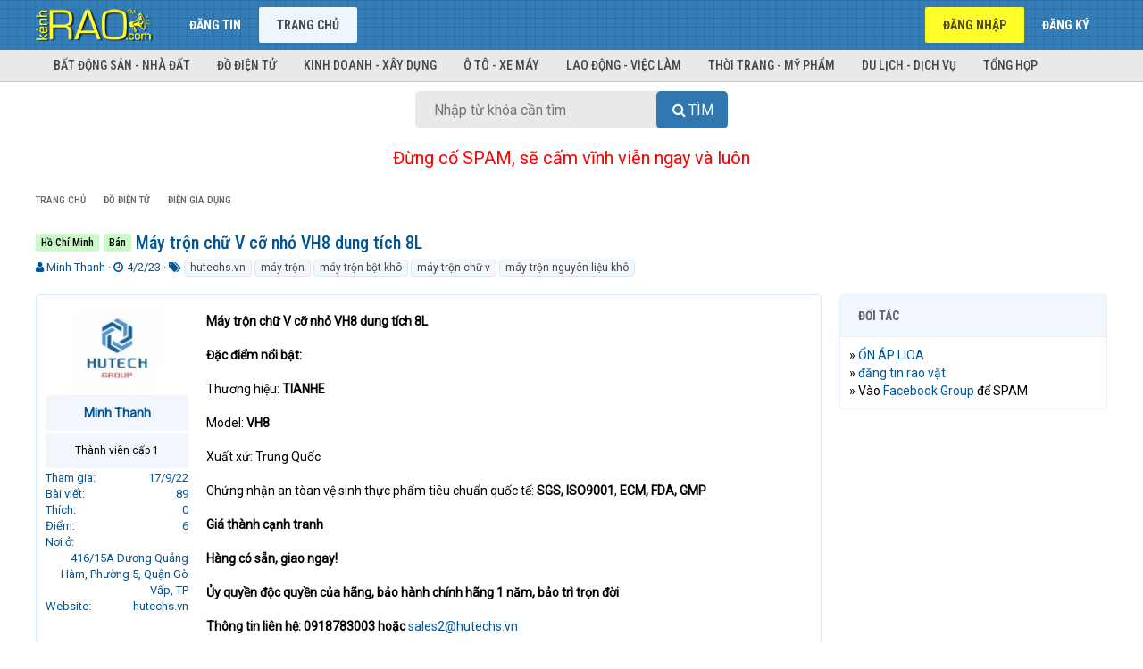

--- FILE ---
content_type: text/html; charset=utf-8
request_url: https://kenhrao.com/tin-dang/may-tron-chu-v-co-nho-vh8-dung-tich-8l.354070/
body_size: 13530
content:
<!DOCTYPE html>
<html id="XF" lang="vi-VN" dir="LTR"
	data-app="public"
	data-template="thread_view"
	data-container-key="node-15"
	data-content-key="thread-354070"
	data-logged-in="false"
	data-cookie-prefix="xf_"
	class="has-no-js template-thread_view"
	>
<head>
	<meta charset="utf-8" />
	<meta http-equiv="X-UA-Compatible" content="IE=Edge" />
	<meta name="viewport" content="width=device-width, initial-scale=1">
	<meta name="yandex-verification" content="b2b9f46933674cac" />
	

	
	
	

	<title>Hồ Chí Minh - Bán Máy trộn chữ V cỡ nhỏ VH8 dung tích 8L | Rao vặt miễn phí trực tuyến nhanh nhất toàn quốc</title>

	
		
		<meta name="description" content="Máy trộn chữ V cỡ nhỏ VH8 dung tích 8L

Đặc điểm nổi bật:

Thương hiệu: TIANHE

Model: VH8

Xuất xứ: Trung Quốc

Chứng nhận an tòan vệ sinh thực phẩm tiêu..." />
		<meta property="og:description" content="Máy trộn chữ V cỡ nhỏ VH8 dung tích 8L

Đặc điểm nổi bật:

Thương hiệu: TIANHE

Model: VH8

Xuất xứ: Trung Quốc

Chứng nhận an tòan vệ sinh thực phẩm tiêu chuẩn quốc tế: SGS, ISO9001, ECM, FDA, GMP

Giá thành cạnh tranh

Hàng có sẵn, giao ngay!

Ủy quyền độc quyền của hãng, bảo hành chính hãng 1..." />
		<meta property="twitter:description" content="Máy trộn chữ V cỡ nhỏ VH8 dung tích 8L

Đặc điểm nổi bật:

Thương hiệu: TIANHE

Model: VH8

Xuất xứ: Trung Quốc

Chứng nhận an tòan vệ sinh thực phẩm tiêu chuẩn quốc tế: SGS, ISO9001, ECM, FDA..." />
	
	
		<meta property="og:url" content="https://kenhrao.com/tin-dang/may-tron-chu-v-co-nho-vh8-dung-tich-8l.354070/" />
	
		<link rel="canonical" href="https://kenhrao.com/tin-dang/may-tron-chu-v-co-nho-vh8-dung-tich-8l.354070/" />
	

	
		
	
	
	<meta property="og:site_name" content="Rao vặt miễn phí trực tuyến nhanh nhất toàn quốc" />


	
	
		
	
	
	<meta property="og:type" content="website" />


	
	
		
	
	
	
		<meta property="og:title" content="Hồ Chí Minh - Bán Máy trộn chữ V cỡ nhỏ VH8 dung tích 8L" />
		<meta property="twitter:title" content="Hồ Chí Minh - Bán Máy trộn chữ V cỡ nhỏ VH8 dung tích 8L" />
	


	
	
	
	<meta name="keywords" content="Rao vat, rao vat mien phi, rao vat toan quoc, dang tin mua ban, dang tin rao vat, rao vặt, rao vặt miễn phí, rao vặt toàn quốc, đăng tin mua bán, đăng tin rao vặt, dien dan rao vat, diễn đàn rao vặt, mua ban, mua bán, quảng cáo miễn phí, quang cao mien phi, kênh rao vặt, kenh rao vat">
	<meta name="google-site-verification" content="5jaePA1ZaVUh2UkZ1rFHza_siNn15IqOCkkJG7SL4G4" />
	
	
	
		
	
	
	
		<meta property="og:image" content="https://kenhrao.com/styles/brivium/xenon/extra/logo.og.png" />
		<meta property="twitter:image" content="https://kenhrao.com/styles/brivium/xenon/extra/logo.og.png" />
		<meta property="twitter:card" content="summary" />
	


	

	
		<meta name="theme-color" content="#005596" />
	

	
	
	

	
		
		<link rel="preload" href="/styles/fonts/fa/fontawesome-webfont.woff2?v=4.7.0" as="font" type="font/woff2" crossorigin="anonymous" />
	

	<link rel="stylesheet" href="/css.php?css=public%3Anormalize.css%2Cpublic%3Acore.less%2Cpublic%3Aapp.less%2Cpublic%3Afont_awesome.css&amp;s=3&amp;l=2&amp;d=1731413379&amp;k=944e7f3aace84dae6a0da9cb315bdd80ec7a61f9" />

	
	<link rel="stylesheet" href="/css.php?css=public%3Amessage.less%2Cpublic%3Ashare_controls.less%2Cpublic%3Aextra.less&amp;s=3&amp;l=2&amp;d=1731413379&amp;k=31a3049d39db939d3813b1256828b6c72d4a0269" />

	
		<script src="/js/xf/preamble-compiled.js?_v=454aea65"></script>
	


	
		<link rel="icon" type="image/png" href="/styles/brivium/xenon/extra/kr-favicon.ico" sizes="32x32" />
	
	
		<link rel="apple-touch-icon" href="https://kenhrao.com/styles/brivium/xenon/extra/logo.og.png" />
	
		
	<!--
	
		
	
	<script async src="https://www.googletagmanager.com/gtag/js?id=UA-24987218-5"></script>
	<script>
		window.dataLayer = window.dataLayer || [];
		function gtag(){dataLayer.push(arguments);}
		gtag('js', new Date());
		gtag('config', 'UA-24987218-5', {
			// 
			
			
		});
	</script>
-->
	
	<!-- Global site tag (gtag.js) - Google Analytics -->
		<script async src="https://www.googletagmanager.com/gtag/js?id=G-RRZN32REYX"></script>
		<script>
		  window.dataLayer = window.dataLayer || [];
		  function gtag(){dataLayer.push(arguments);}
		  gtag('js', new Date());

		  gtag('config', 'G-RRZN32REYX');
		</script>
	
	<script data-ad-client="ca-pub-8554505950638008" async src="https://pagead2.googlesyndication.com/pagead/js/adsbygoogle.js"></script>
	
	<link href="https://fonts.googleapis.com/css?family=Roboto|Roboto+Condensed:400,500,700" rel="stylesheet">
	
	<!-- Load Facebook SDK for JavaScript -->
      <div id="fb-root"></div>
      <script>
        window.fbAsyncInit = function() {
          FB.init({
            xfbml            : true,
            version          : 'v8.0'
          });
        };

        (function(d, s, id) {
        var js, fjs = d.getElementsByTagName(s)[0];
        if (d.getElementById(id)) return;
        js = d.createElement(s); js.id = id;
        js.src = 'https://connect.facebook.net/vi_VN/sdk/xfbml.customerchat.js';
        fjs.parentNode.insertBefore(js, fjs);
      }(document, 'script', 'facebook-jssdk'));</script>
	
</head>
<body data-template="thread_view">

<div class="p-pageWrapper" id="top">



<header class="p-header" id="header">
	<div class="p-header-inner">
		<div class="p-header-content">

			<div class="p-header-logo p-header-logo--image">
				<a href="https://kenhrao.com">
					<img src="/styles/brivium/xenon/extra/kr-logo.png"
						alt="Rao vặt miễn phí trực tuyến nhanh nhất toàn quốc"
						 />
				</a>
			</div>

			
		</div>
	</div>
</header>





	<div class="p-navSticky p-navSticky--primary" data-xf-init="sticky-header">
		
	<nav class="p-nav">
		<div class="p-nav-inner">
			<a class="p-nav-menuTrigger" data-xf-click="off-canvas" data-menu=".js-headerOffCanvasMenu" role="button" tabindex="0">
				<i aria-hidden="true"></i>
				<span class="p-nav-menuText">Menu</span>
			</a>

			<div class="p-nav-smallLogo">
				<a href="https://kenhrao.com">
					<img src="/styles/brivium/xenon/extra/kr-logo.png"
						alt="Rao vặt miễn phí trực tuyến nhanh nhất toàn quốc"
					 />
				</a>
			</div>

			<div class="p-nav-scroller hScroller" data-xf-init="h-scroller" data-auto-scroll=".p-navEl.is-selected">
				<div class="hScroller-scroll">
					<ul class="p-nav-list js-offCanvasNavSource">
					
						<li>
							
	<div class="p-navEl " >
		

			
	
	<a href="/rao-vat/-/create-thread"
		class="p-navEl-link "
		
		data-xf-key="1"
		data-nav-id="dangtin">Đăng tin</a>


			

		
		
	</div>

						</li>
					
						<li>
							
	<div class="p-navEl is-selected" data-has-children="true">
		

			
	
	<a href="/"
		class="p-navEl-link p-navEl-link--splitMenu "
		
		
		data-nav-id="forums">Trang chủ</a>


			<a data-xf-key="2"
				data-xf-click="menu"
				data-menu-pos-ref="< .p-navEl"
				data-arrow-pos-ref="< .p-navEl"
				class="p-navEl-splitTrigger"
				role="button"
				tabindex="0"
				aria-label="Toggle expanded"
				aria-expanded="false"
				aria-haspopup="true"></a>

		
		
			<div class="menu menu--structural" data-menu="menu" aria-hidden="true">
				<div class="menu-content">
					<!--<h4 class="menu-header">Trang chủ</h4>-->
					
						
	
	
	<a href="/#bat-dong-san-nha-dat.1"
		class="menu-linkRow u-indentDepth0 js-offCanvasCopy "
		
		
		data-nav-id="nhadat">Bất động sản - Nhà đất</a>

	

					
						
	
	
	<a href="/#do-dien-tu.5"
		class="menu-linkRow u-indentDepth0 js-offCanvasCopy "
		
		
		data-nav-id="dodientu">Đồ điện tử</a>

	

					
						
	
	
	<a href="/#kinh-doanh-xay-dung.20"
		class="menu-linkRow u-indentDepth0 js-offCanvasCopy "
		
		
		data-nav-id="kinhdoanh">Kinh doanh - Xây dựng</a>

	

					
						
	
	
	<a href="/#o-to-xe-may.25"
		class="menu-linkRow u-indentDepth0 js-offCanvasCopy "
		
		
		data-nav-id="oto">Ô tô - Xe máy</a>

	

					
						
	
	
	<a href="/#lao-dong-viec-lam.29"
		class="menu-linkRow u-indentDepth0 js-offCanvasCopy "
		
		
		data-nav-id="laodong">Lao động - Việc làm</a>

	

					
						
	
	
	<a href="/#thoi-trang-my-pham.32"
		class="menu-linkRow u-indentDepth0 js-offCanvasCopy "
		
		
		data-nav-id="thoitrang">Thời trang - Mỹ phẩm</a>

	

					
						
	
	
	<a href="/#du-lich-dich-vu.38"
		class="menu-linkRow u-indentDepth0 js-offCanvasCopy "
		
		
		data-nav-id="dulich">Du lịch - Dịch vụ</a>

	

					
						
	
	
	<a href="/#tong-hop.53"
		class="menu-linkRow u-indentDepth0 js-offCanvasCopy "
		
		
		data-nav-id="tonghop">Tổng hợp</a>

	

					
				</div>
			</div>
		
	</div>

						</li>
					
					</ul>
				</div>
			</div>

			<div class="p-nav-opposite">
				<div class="p-navgroup p-account p-navgroup--guest">
					
						<a href="/login/" class="p-navgroup-link p-navgroup-link--textual p-navgroup-link--logIn" rel="nofollow"
							data-xf-click="overlay" data-follow-redirects="on">
							<span class="p-navgroup-linkText">Đăng nhập</span>
						</a>
						
							<a href="/dang-ky/" class="p-navgroup-link p-navgroup-link--textual p-navgroup-link--register" rel="nofollow"
								data-xf-click="overlay" data-follow-redirects="on">
								<span class="p-navgroup-linkText">Đăng ký</span>
							</a>
						
					
				</div>

				<div class="p-navgroup p-discovery p-discovery--noSearch">
					<a href="/whats-new/"
						class="p-navgroup-link p-navgroup-link--iconic p-navgroup-link--whatsnew"
						title="Có gì mới?">
						<i aria-hidden="true"></i>
						<span class="p-navgroup-linkText">Có gì mới?</span>
					</a>

					
				</div>
			</div>
		</div>
	</nav>

	</div>
	
	
		<div class="p-sectionLinks">
			<div class="p-sectionLinks-inner hScroller" data-xf-init="h-scroller">
				<div class="hScroller-scroll">
					<ul class="p-sectionLinks-list">
					
						<li>
							
	<div class="p-navEl " >
		

			
	
	<a href="/#bat-dong-san-nha-dat.1"
		class="p-navEl-link "
		
		data-xf-key="alt+1"
		data-nav-id="nhadat">Bất động sản - Nhà đất</a>


			

		
		
	</div>

						</li>
					
						<li>
							
	<div class="p-navEl " >
		

			
	
	<a href="/#do-dien-tu.5"
		class="p-navEl-link "
		
		data-xf-key="alt+2"
		data-nav-id="dodientu">Đồ điện tử</a>


			

		
		
	</div>

						</li>
					
						<li>
							
	<div class="p-navEl " >
		

			
	
	<a href="/#kinh-doanh-xay-dung.20"
		class="p-navEl-link "
		
		data-xf-key="alt+3"
		data-nav-id="kinhdoanh">Kinh doanh - Xây dựng</a>


			

		
		
	</div>

						</li>
					
						<li>
							
	<div class="p-navEl " >
		

			
	
	<a href="/#o-to-xe-may.25"
		class="p-navEl-link "
		
		data-xf-key="alt+4"
		data-nav-id="oto">Ô tô - Xe máy</a>


			

		
		
	</div>

						</li>
					
						<li>
							
	<div class="p-navEl " >
		

			
	
	<a href="/#lao-dong-viec-lam.29"
		class="p-navEl-link "
		
		data-xf-key="alt+5"
		data-nav-id="laodong">Lao động - Việc làm</a>


			

		
		
	</div>

						</li>
					
						<li>
							
	<div class="p-navEl " >
		

			
	
	<a href="/#thoi-trang-my-pham.32"
		class="p-navEl-link "
		
		data-xf-key="alt+6"
		data-nav-id="thoitrang">Thời trang - Mỹ phẩm</a>


			

		
		
	</div>

						</li>
					
						<li>
							
	<div class="p-navEl " >
		

			
	
	<a href="/#du-lich-dich-vu.38"
		class="p-navEl-link "
		
		data-xf-key="alt+7"
		data-nav-id="dulich">Du lịch - Dịch vụ</a>


			

		
		
	</div>

						</li>
					
						<li>
							
	<div class="p-navEl " >
		

			
	
	<a href="/#tong-hop.53"
		class="p-navEl-link "
		
		data-xf-key="alt+8"
		data-nav-id="tonghop">Tổng hợp</a>


			

		
		
	</div>

						</li>
					
					</ul>
				</div>
			</div>
		</div>
	



<div class="offCanvasMenu offCanvasMenu--nav js-headerOffCanvasMenu" data-menu="menu" aria-hidden="true" data-ocm-builder="navigation">
	<div class="offCanvasMenu-backdrop" data-menu-close="true"></div>
	<div class="offCanvasMenu-content">
		<div class="offCanvasMenu-header">
			Menu
			<a class="offCanvasMenu-closer" data-menu-close="true" role="button" tabindex="0" aria-label="Đóng"></a>
		</div>
		
			<div class="p-offCanvasRegisterLink">
				<div class="offCanvasMenu-linkHolder">
					<a href="/login/" class="offCanvasMenu-link" rel="nofollow" data-xf-click="overlay" data-menu-close="true">
						Đăng nhập
					</a>
				</div>
				<hr class="offCanvasMenu-separator" />
				
					<div class="offCanvasMenu-linkHolder">
						<a href="/dang-ky/" class="offCanvasMenu-link" rel="nofollow" data-xf-click="overlay" data-menu-close="true">
							Đăng ký
						</a>
					</div>
					<hr class="offCanvasMenu-separator" />
				
			</div>
		
		<div class="js-offCanvasNavTarget"></div>
	</div>
</div>

<div class="p-body">
	<div class="p-body-inner">
		<!--XF:EXTRA_OUTPUT-->

		

		

		

	
	<center>
		<div id="search-box">
			<form target="_top" action="https://kenhrao.com/trang/tim-kiem/" id="search-form" method="get"> <input id="search-text" name="tukhoa" placeholder="Nhập từ khóa cần tìm" type="text">
				<button id="search-button" type="submit">
					<span class="button-textbi">Tìm</span> 
				</button> 
			</form> 
		</div> 
	</center>
	<br>
	<center>
	<span style="font-size:20px;border-width:0;color:red">Đừng cố SPAM, sẽ cấm vĩnh viễn ngay và luôn</span>
	</center>
	<!--<center>
	<span style="font-size:20px;border-width:0;color:blue">Muốn SPAM thì vào đây >> <a href="https://www.facebook.com/groups/kenhraocom" target="_blank" title="Nhóm Facebook của Kenhrao.com">Facebook Group</a></span>	
	</center>-->
	<br>
	<style>
		#search-button>.button-textbi:before{font:normal normal normal 16px/1 FontAwesome;content:"\f002";display:inline-block;width:1.3em;}
		#search-button,#search-text{font-size:16px;border-width:0}
		#search-box{position:relative;width:100%;margin:0}
		#search-form{height:42px;border:0 solid #999;-webkit-border-radius:5px;-moz-border-radius:5px;border-radius:5px;background-color:#E9E9E9;overflow:hidden}
		#search-text{color:#ddd;background:0 0}
		#search-box input[type=text]{width:90%;padding:11px 0 12px 0.2em;color:#333;outline:0}
		#search-button{position:absolute;top:0;right:0;height:42px;width:80px;color:#fff;text-align:center;line-height:42px;background-color:#3077AF;-webkit-border-radius:0 5px 5px 0;-moz-border-radius:0 5px 5px 0;border-radius:5px;cursor:pointer;text-transform:uppercase}
		#search-button:hover{background-color:#337EB8}
		
		@media (min-width: 450px){
			#search-box{width: 350px}
		}
			
	</style>


		
	
		<ul class="p-breadcrumbs "
			itemscope itemtype="https://schema.org/BreadcrumbList">
		

			
			

			
				
	<li itemprop="itemListElement" itemscope itemtype="https://schema.org/ListItem">
		<a href="/" itemprop="item">
			<span itemprop="name">Trang chủ</span>
		</a>
	</li>

			
			
				
	<li itemprop="itemListElement" itemscope itemtype="https://schema.org/ListItem">
		<a href="/.#do-dien-tu.5" itemprop="item">
			<span itemprop="name">Đồ điện tử</span>
		</a>
	</li>

			
				
	<li itemprop="itemListElement" itemscope itemtype="https://schema.org/ListItem">
		<a href="/rao-vat/dien-gia-dung.15/" itemprop="item">
			<span itemprop="name">Điện gia dụng</span>
		</a>
	</li>

			

		
		</ul>
	

		

		
	<noscript><div class="blockMessage blockMessage--important blockMessage--iconic u-noJsOnly">JavaScript is disabled. For a better experience, please enable JavaScript in your browser before proceeding.</div></noscript>

		
	<!--[if lt IE 9]><div class="blockMessage blockMessage&#45;&#45;important blockMessage&#45;&#45;iconic">You are using an out of date browser. It  may not display this or other websites correctly.<br />You should upgrade or use an <a href="https://www.google.com/chrome/browser/" target="_blank">alternative browser</a>.</div><![endif]-->


		
			<div class="p-body-header">
			
				
					<div class="p-title ">
					
						
							<h1 class="p-title-value"><span class="label label--lightGreen" dir="auto">Hồ Chí Minh</span><span class="label-append">&nbsp;</span><span class="label label--lightGreen" dir="auto">Bán</span> Máy trộn chữ V cỡ nhỏ VH8 dung tích 8L</h1>
						
						
					
					</div>
				

				
					<div class="p-description">
	<ul class="listInline listInline--bullet">
		<li>
			<i class="fa fa-user" aria-hidden="true" title="Thread starter"></i>
			<span class="u-srOnly">Thread starter</span>

			<a href="/members/minh-thanh.23448/" class="username  u-concealed" dir="auto" data-user-id="23448" data-xf-init="member-tooltip">Minh Thanh</a>
		</li>
		<li>
			<i class="fa fa-clock-o" aria-hidden="true" title="Ngày gửi"></i>
			<span class="u-srOnly">Ngày gửi</span>

			<a href="/tin-dang/may-tron-chu-v-co-nho-vh8-dung-tich-8l.354070/" class="u-concealed"><time  class="u-dt" dir="auto" datetime="2023-02-04T09:10:20+0700" data-time="1675476620" data-date-string="4/2/23" data-time-string="09:10" title="09:10 4/2/23">4/2/23</time></a>
		</li>
		
			<li>
				<i class="fa fa-tags" aria-hidden="true" title="Từ khóa"></i>
				<span class="u-srOnly">Từ khóa</span>

				
					
						<a href="/tags/hutechsvn/" class="tagItem" dir="auto">hutechs.vn</a>
					
						<a href="/tags/may-trn/" class="tagItem" dir="auto">máy trộn</a>
					
						<a href="/tags/may-trn-bt-kho/" class="tagItem" dir="auto">máy trộn bột khô</a>
					
						<a href="/tags/may-trn-ch-v/" class="tagItem" dir="auto">máy trộn chữ v</a>
					
						<a href="/tags/may-trn-nguyen-liu-kho/" class="tagItem" dir="auto">máy trộn nguyên liệu khô</a>
					
				
				
			</li>
		
	</ul>
</div>
				
			
			</div>
		

		<div class="p-body-main p-body-main--withSidebar ">
			

			<div class="p-body-content">
				
				<div class="p-body-pageContent">








	
	
	
		
	
	
	


	
	
	
		
	
	
	


	
	
		
	
	
	


	
	









	

	
		
	







	






<div class="block block--messages" data-xf-init="" data-type="post" data-href="/inline-mod/">

	
	


	<div class="block-outer"></div>

	<div class="block-outer js-threadStatusField"></div>

	<div class="block-container lbContainer"
		data-xf-init="lightbox select-to-quote"
		data-message-selector=".js-post"
		data-lb-id="thread-354070"
		data-lb-universal="0">

		<div class="block-body js-replyNewMessageContainer">
			
				
					
	
	
	<article class="message message--post js-post js-inlineModContainer  "
		data-author="Minh Thanh"
		data-content="post-401957"
		id="js-post-401957">

		<span class="u-anchorTarget" id="post-401957"></span>

		<div class="message-inner">
			<div class="message-cell message-cell--user">
				
				
				

	<section itemscope itemtype="https://schema.org/Person" class="message-user">
		<div class="message-avatar ">
			<div class="message-avatar-wrapper">
				<a href="/members/minh-thanh.23448/" class="avatar avatar--m" data-user-id="23448" data-xf-init="member-tooltip">
			<img src="/data/avatars/m/23/23448.jpg?1663576759" srcset="/data/avatars/l/23/23448.jpg?1663576759 2x" alt="Minh Thanh" class="avatar-u23448-m" itemprop="image" /> 
		</a>
				
			</div>
		</div>
		<div class="message-userDetails">
			<h4 class="message-name"><a href="/members/minh-thanh.23448/" class="username " dir="auto" data-user-id="23448" data-xf-init="member-tooltip" itemprop="name">Minh Thanh</a></h4>
			<h5 class="userTitle message-userTitle" dir="auto" itemprop="jobTitle">Thành viên cấp 1</h5>
			
			<div class="message-date"><a href="/tin-dang/may-tron-chu-v-co-nho-vh8-dung-tich-8l.354070/post-401957" class="u-concealed" rel="nofollow"><time  class="u-dt" dir="auto" datetime="2023-02-04T09:10:20+0700" data-time="1675476620" data-date-string="4/2/23" data-time-string="09:10" title="09:10 4/2/23">4/2/23</time></a></div>
		</div>
		<div class="message-permalink"><a href="/tin-dang/may-tron-chu-v-co-nho-vh8-dung-tich-8l.354070/post-401957" class="u-concealed" rel="nofollow">#1</a></div>
		
			
			
				<div class="message-userExtras">
				
					
						<dl class="pairs pairs--justified">
							<dt>Tham gia</dt>
							<dd>17/9/22</dd>
						</dl>
					
					
						<dl class="pairs pairs--justified">
							<dt>Bài viết</dt>
							<dd>89</dd>
						</dl>
					
					
						<dl class="pairs pairs--justified">
							<dt>Thích</dt>
							<dd>0</dd>
						</dl>
					
					
						<dl class="pairs pairs--justified">
							<dt>Điểm</dt>
							<dd>6</dd>
						</dl>
					
					
					
						<dl class="pairs pairs--justified">
							<dt>Nơi ở</dt>
							<dd>
								
									<a href="/misc/location-info?location=416%2F15A+D%C6%B0%C6%A1ng+Qu%E1%BA%A3ng+H%C3%A0m%2C+Ph%C6%B0%E1%BB%9Dng+5%2C+Qu%E1%BA%ADn+G%C3%B2+V%E1%BA%A5p%2C+TP" rel="nofollow noreferrer" target="_blank" class="u-concealed">416/15A Dương Quảng Hàm, Phường 5, Quận Gò Vấp, TP</a>
								
							</dd>
						</dl>
					
					
						<dl class="pairs pairs--justified">
							<dt>Website</dt>
							<dd><a href="http://hutechs.vn/vi/" rel="nofollow" target="_blank">hutechs.vn</a></dd>
						</dl>
					
					
						

	

						
							

	

						
					
				
				</div>
			
		
		<span class="message-userArrow"></span>
	</section>

			</div>
			<div class="message-cell message-cell--main">
				<div class="message-main js-quickEditTarget">

					<header class="message-attribution">
						<a href="/tin-dang/may-tron-chu-v-co-nho-vh8-dung-tich-8l.354070/post-401957" class="message-attribution-main u-concealed" rel="nofollow"><time  class="u-dt" dir="auto" datetime="2023-02-04T09:10:20+0700" data-time="1675476620" data-date-string="4/2/23" data-time-string="09:10" title="09:10 4/2/23">4/2/23</time></a>
						<div class="message-attribution-opposite">
							
							<a href="/tin-dang/may-tron-chu-v-co-nho-vh8-dung-tich-8l.354070/post-401957" class="u-concealed" rel="nofollow">#1</a>
						</div>
					</header>

					<div class="message-content js-messageContent">

						
						
						

						<div class="message-userContent lbContainer js-lbContainer "
							data-lb-id="post-401957"
							data-lb-caption-desc="Minh Thanh &middot; 09:10 4/2/23">

							
								

	

							

							<article class="message-body js-selectToQuote">
								
								<div class="bbWrapper"><b>Máy trộn chữ V cỡ nhỏ VH8 dung tích 8L</b><br />
<br />
<b>Đặc điểm nổi bật:</b><br />
<br />
Thương hiệu: <b>TIANHE</b><br />
<br />
Model: <b>VH8</b><br />
<br />
Xuất xứ: Trung Quốc<br />
<br />
Chứng nhận an tòan vệ sinh thực phẩm tiêu chuẩn quốc tế: <b>SGS, ISO9001</b>, <b>ECM, FDA, GMP</b><br />
<br />
<b>Giá thành cạnh tranh</b><br />
<br />
<b>Hàng có sẵn, giao ngay!</b><br />
<br />
<b>Ủy quyền độc quyền của hãng, bảo hành chính hãng 1 năm, bảo trì trọn đời</b><br />
<br />
<b>Thông tin liên hệ:</b> <b>0918783003 hoặc </b><a href="mailto:info@hutechs.vn">sales2@hutechs.vn</a><br />
<br />
<ul>
<li><b>Thông số kỹ thuật máy trộn VH8:</b></li>
<li><i>Mã sản phẩm: VH8</i></li>
</ul><b>Model<br />
VH8</b><br />
Dung tích lớn nhất (L)<br />
8<br />
Dung tích khuyến cáo (L)<br />
3.2<br />
Công suất động cơ (Kw)<br />
0.55<br />
Tốc độ quay (r/min)<br />
24<br />
Kích thước máy<br />
660*360*630<br />
Tải trọng tối đa<br />
4<br />
Trọng lượng thiết bị (Kg)<br />
20<br />
 <span style="font-size: 18px"><b><b>Giới thiệu</b></b></span><br />
<a href="http://hutechs.vn/vi/san-pham/may-tron-chu-v-co-nho-vh8-dung-tich-8-lit-may-tron-mau" target="_blank" class="link link--external" rel="nofollow noopener"><b>Máy trộn chữ V cỡ nhỏ VH8</b></a> là loại máy được sử dụng cho phòng thí nghiệm, trung tâm nghiên cứu, nhà hàng, tiệm bánh nhỏ. Được thiết kế đặc biệt không góc chết giúp nguyên liệu không bị tích tụ cùng với motor tốc độ cao – bền bỉ, nâng cao hiệu quả và thời gian trộn ngắn. Phù hợp với những mẻ trộn mẫu khối lượng nhỏ dưới 3kg.<br />
<br />
<span style="font-size: 18px"><b><b>Vật liệu</b></b></span><br />
<b>Máy trộn trộn chữ V cỡ nhỏ VH8</b> có thiết kế và cấu tạo chắc chắn, vật liệu Inox 304 SS (316L tùy chọn) được đánh bóng, đáp ứng Tiêu chuẩn GMP cũng như tiêu chuẩn bảo đảm an toàn trong ngành thực phẩm, dược phẩm khác.<br />
<br />
<span style="font-size: 18px"><b><b>Công nghệ:</b></b></span><br />
Thiết kế đặc biệt là công nghệ nổi trội nhất của máy trộn chữ V-VH8:<br />
<br />
Không góc chết giúp trộn đều các nguyên liệu<br />
<br />
Bồn trộn thiết kế lệch không đều nhau quay 360 độ tạo sự đồng nhất cho nguyên liệu trộn<br />
<br />
Điều tốc bằng tay giúp nâng cao hiệu quả và thời gian mẻ trộn<br />
<br />
<b>Hệ thống điều khiển:</b> Nút bấm cơ<br />
<br />
<b>Linh kiện:</b> thương hiệu nổi tiếng (Cảm biến an toàn OMRON)<br />
<br />
Máy chạy êm, bền bỉ, dễ dàng vệ sinh cũng như dễ bảo trì, bảo dưỡng.<br />
<br />
<span style="font-size: 18px"><b><b>Ứng dụng</b></b></span><br />
Ứng dụng đặc biệt trong việc nghiên cứu và phát triển sản phẩm mới trong các phòng thí nghiệm, phòng Lab, trung tâm nghiên cứu… ngành thực phẩm, dược phẩm, mỹ phẩm…<br />
<br />
Khuyến cáo: <a href="http://hutechs.vn/danh-muc/shop/may-tron-nguyen-lieu" target="_blank" class="link link--external" rel="nofollow noopener"><b>Máy trộn chữ V</b></a> – VH8 chỉ sử dụng để trộn hỗn hợp nguyên liệu khô<br />
<br />
Chúng tôi cung cấp các loại máy trộn chữ V VH-Serial với giá cả phải chăng nhất trên thị trường từ các phòng thí nghiệm đến các lô sản xuất quy mô lớn.<br />
<br />
<span style="font-size: 18px"><b><b>Thông tin dịch vụ khách hàng:</b></b></span><br />
Quý khách hàng vui lòng liên hệ tới số điện thoại <b>0918783003 </b>để được tư vấn miễn phí, hoặc để lại lời nhắn vào mail <a href="mailto:info@hutechs.vn">sales2@hutechs.vn</a><br />
<br />
————<br />
<br />
<b>HUTECHs – GIẢI PHÁP THIẾT BỊ TOÀN DIỆN DÂY CHUYỀN SẢN XUẤT SƠ CẤP ĐẾN THỨ CẤP<br />
<b>CÔNG TY TNHH CÔNG NGHỆ THIẾT BỊ THỰC PHẨM HUTECH</b><br />
<b>Số ĐKKD: </b></b>0316303508<b><br />
<b>Địa chỉ: </b></b>416/15A Dương Quảng Hàm, Phường 5, Quận Gò Vấp, Thành phố Hồ Chí Minh.<b><br />
<b>Điện thoại: </b></b>0918783003<b> – Email:</b> <a href="mailto:info@hutechs.vn">sales2@hutechs.vn</a></div>
								<div class="js-selectToQuoteEnd">&nbsp;</div>
								
							</article>

							
								

	

							

							
						</div>

						

						
	

					</div>

					<footer class="message-footer">
						

						<div class="likesBar js-likeList ">
							
						</div>

						<div class="js-historyTarget message-historyTarget toggleTarget" data-href="trigger-href"></div>
					</footer>
				</div>
			</div>
		</div>
	</article>

	

				
			
		</div>
	</div>

	
		<div class="block-outer block-outer--after">
			
				
				
				
					<div class="block-outer-opposite">
						
							<a href="/login/" class="button--link button" data-xf-click="overlay"><span class="button-text">
								Bạn phải đăng nhập hoặc đăng ký để bình luận.
							</span></a>
						
					</div>
				
			
		</div>
	

	
	

</div>





<div class="blockMessage blockMessage--none">
	
	
		
		<div class="shareButtons shareButtons--iconic" data-xf-init="share-buttons">
			
				<span class="shareButtons-label">Chia sẻ:</span>
			

			

				
					<a class="shareButtons-button shareButtons-button--facebook" data-href="https://www.facebook.com/sharer.php?u={url}">
						<i aria-hidden="true"></i>
						<span>Facebook</span>
					</a>
				

				

				
					<a class="shareButtons-button shareButtons-button--gplus" data-href="https://plus.google.com/share?url={url}">
						<i aria-hidden="true"></i>
						<span>Google+</span>
					</a>
				

				

				

				

				

				
					<a class="shareButtons-button shareButtons-button--email" data-href="mailto:?subject={title}&amp;body={url}">
						<i></i>
						<span>Email</span>
					</a>
				

				
					<a class="shareButtons-button shareButtons-button--link is-hidden" data-clipboard="{url}">
						<i></i>
						<span>Link</span>
					</a>
					
				
			
		</div>
	

</div>



</div>
				
			</div>

			
				<div class="p-body-sidebar">
					
					
						<div class="block">
		<div class="block-container">
			<h3 class="block-minorHeader">Đối tác</h3>
			<div class="block-body block-row">
				<!--12/12/2018-12/12/2019-->
<div style="line-height: 20px;">» <a href="https://lioanhatlinh.net.vn/" target="_blank" title="ỔN ÁP LIOA">ỔN ÁP LIOA</a></div>
<div style="line-height: 20px;">» <a href="https://kenhrao.com/" target="_blank" title="đăng tin rao vặt">đăng tin rao vặt</a></div>
<div style="line-height: 20px;">» Vào <a href="https://www.facebook.com/groups/kenhraocom" target="_blank" title="đăng tin rao vặt">Facebook Group</a> để SPAM</div>
			</div>
		</div>
	</div>


	<script async src="https://pagead2.googlesyndication.com/pagead/js/adsbygoogle.js"></script>
<!-- Kenhrao-Square-02 -->
<ins class="adsbygoogle"
     style="display:block"
     data-ad-client="ca-pub-8554505950638008"
     data-ad-slot="2350253325"
     data-ad-format="auto"
     data-full-width-responsive="true"></ins>
<script>
     (adsbygoogle = window.adsbygoogle || []).push({});
</script>
					
					
				</div>
			
		</div>

		
		
	
		<ul class="p-breadcrumbs p-breadcrumbs--bottom"
			itemscope itemtype="https://schema.org/BreadcrumbList">
		

			
			

			
				
	<li itemprop="itemListElement" itemscope itemtype="https://schema.org/ListItem">
		<a href="/" itemprop="item">
			<span itemprop="name">Trang chủ</span>
		</a>
	</li>

			
			
				
	<li itemprop="itemListElement" itemscope itemtype="https://schema.org/ListItem">
		<a href="/.#do-dien-tu.5" itemprop="item">
			<span itemprop="name">Đồ điện tử</span>
		</a>
	</li>

			
				
	<li itemprop="itemListElement" itemscope itemtype="https://schema.org/ListItem">
		<a href="/rao-vat/dien-gia-dung.15/" itemprop="item">
			<span itemprop="name">Điện gia dụng</span>
		</a>
	</li>

			

		
		</ul>
	

		
	</div>
</div>

<footer class="p-footer" id="footer">
	<div class="p-footer-top">
		<div class="p-footer-inner">
			<div class="p-footer-row">
				
					<div class="p-footer-row-main">
						<ul class="p-footer-linkList">
						
							
							<!--
								<li><a href="/misc/language" data-xf-click="overlay"
									data-xf-init="tooltip" title="Chọn Ngôn ngữ" rel="nofollow">
									<i class="fa fa-globe" aria-hidden="true"></i> Tiếng Việt</a></li>
							-->
						
						</ul>
					</div>
				
				<div class="p-footer-row-opposite">
					<ul class="p-footer-linkList">
						<!--
							
								<li><a href="/misc/contact/" data-xf-click="overlay">Liên hệ</a></li>
							
						

						
							<li><a href="/help/terms/">Quy định và Nội quy</a></li>
						

						
							<li><a href="/help/privacy-policy/">Chính sách bảo mật</a></li>
						-->

						
							<li><a href="/help/">Trợ giúp</a></li>
						

						
							<li><a href="https://kenhrao.com">Trang chủ</a></li>
						

						<!--<li><a href="/rao-vat/-/index.rss" target="_blank" class="p-footer-rssLink" title="RSS"><span aria-hidden="true"><i class="fa fa-rss"></i><span class="u-srOnly">RSS</span></span></a></li>-->
					</ul>
				</div>
			</div>

			
				<div class="p-footer-copyright">
				<!--
					<a href="https://xenforo.com" class="u-concealed" dir="ltr" target="_blank">Forum software by XenForo&trade; <span class="copyright">&copy; 2010-2018 XenForo Ltd.</span></a>
											
				-->
					<div><a href="https://kenhrao.com" title="kênh rao, rao vặt, rao vat">KÊNH RAO</a> © 2012-2026 | <a href="https://kenhrao.com" title="rao vat mien phi, rao vặt, rao vat, rao vặt miễn phí">Rao vặt miễn phí</a> toàn quốc</div>			
				</div>				
			

			
		</div>
	</div>
</footer>

</div> <!-- closing p-pageWrapper -->

<div class="u-bottomFixer js-bottomFixTarget">
	
	
</div>


	<div class="u-scrollButtons js-scrollButtons" data-trigger-type="up">
		<a href="#top" class="button--scroll button" data-xf-click="scroll-to"><span class="button-text"><i class="fa fa-arrow-up"></i><span class="u-srOnly">Top</span></span></a>
		
	</div>



	<script src="/js/vendor/jquery/jquery-3.2.1.min.js?_v=454aea65"></script>
	<script src="/js/vendor/vendor-compiled.js?_v=454aea65"></script>
	<script src="/js/xf/core-compiled.js?_v=454aea65"></script>
	<script src="/js/brivium/xenon/extra.js?_v=454aea65"></script>
<script>

						jQuery.extend(XF.phrases, {
							link_copied_to_clipboard: "Link copied to clipboard."
						});
					
</script>
<script>jQuery.extend(XF.phrases, {
		brms_category:       "Category",
		brms_download:       "Download",
		brms_update:         "Cập nhật",
		brms_review:         "Xem",
		brms_rating: "Bình chọn",
		brms_forum:          "Diễn đàn",
		brms_views:          "Lượt xem",
		brms_replies:        "Trả lời",
		brms_likes:          "Thích",
});
</script>
	<script>
		jQuery.extend(true, XF.config, {
			// 
			userId: 0,
			url: {
				fullBase: 'https://kenhrao.com/',
				basePath: '/',
				css: '/css.php?css=__SENTINEL__&s=3&l=2&d=1731413379',
				keepAlive: '/login/keep-alive'
			},
			cookie: {
				path: '/',
				domain: '',
				prefix: 'xf_',
				secure: true
			},
			csrf: '1770054037,6be220de8fa28ff6418113de4dfb55dd',
			js: {"\/js\/brivium\/xenon\/extra.js?_v=454aea65":true},
			css: {"public:message.less":true,"public:share_controls.less":true,"public:extra.less":true},
			time: {
				now: 1770054037,
				today: 1770051600,
				todayDow: 2
			},
			borderSizeFeature: '3px',
			enableRtnProtect: true,
			enableFormSubmitSticky: true,
			uploadMaxFilesize: 167772160,
			visitorCounts: {
				conversations_unread: '0',
				alerts_unread: '0',
				total_unread: '0',
				title_count: true,
				icon_indicator: true
			},
			jsState: {}
		});

jQuery.extend(XF.phrases, {
	sv_multiprefix_none: "(Không tiền tố)"
});
		jQuery.extend(XF.phrases, {
			// 
			date_x_at_time_y: "{time} {date}",
			day_x_at_time_y:  "{time} {day}",
			yesterday_at_x:   "{time} Hôm qua",
			x_minutes_ago:    "{minutes} phút",
			one_minute_ago:   "1 phút",
			a_moment_ago:     "Vài giây",
			today_at_x:       "{time} Hôm nay",
			in_a_moment:      "In a moment",
			in_a_minute:      "In a minute",
			in_x_minutes:     "In {minutes} minutes",
			later_today_at_x: "{time} Sau hôm nay ",
			tomorrow_at_x:    "{time} Ngày mai",

			day0: "Chủ nhật",
			day1: "Thứ hai",
			day2: "Thứ ba",
			day3: "Thứ tư",
			day4: "Thứ năm",
			day5: "Thứ sáu",
			day6: "Thứ bảy",

			dayShort0: "CN",
			dayShort1: "T2",
			dayShort2: "T3",
			dayShort3: "T4",
			dayShort4: "T5",
			dayShort5: "T6",
			dayShort6: "T7",

			month0: "Tháng một",
			month1: "Tháng hai",
			month2: "Tháng ba",
			month3: "Tháng tư",
			month4: "Tháng năm",
			month5: "Tháng sáu",
			month6: "Tháng bảy",
			month7: "Tháng tám",
			month8: "Tháng chín",
			month9: "Tháng mười",
			month10: "Tháng mười một",
			month11: "Tháng mười hai",

			active_user_changed_reload_page: "Thành viên đang hoạt động đã thay đổi. Tải lại trang cho phiên bản mới nhất.",
			server_did_not_respond_in_time_try_again: "The server did not respond in time. Please try again.",
			oops_we_ran_into_some_problems: "Rất tiếc! Chúng tôi gặp phải một số vấn đề.",
			oops_we_ran_into_some_problems_more_details_console: "Rất tiếc! Chúng tôi gặp phải một số vấn đề. Vui lòng thử lại sau. Chi tiết lỗi c có thể có trong trình duyệt.",
			file_too_large_to_upload: "The file is too large to be uploaded.",
			uploaded_file_is_too_large_for_server_to_process: "The uploaded file is too large for the server to process.",
			files_being_uploaded_are_you_sure: "Files are still being uploaded. Are you sure you want to submit this form?",
			attach: "",
			rich_text_box: "Khung soạn thảo trù phú",
			close: "Đóng",

			showing_x_of_y_items: "Hiển thị {count} trong số {total} mục",
			showing_all_items: "Hiển thị tất cả",
			no_items_to_display: "No items to display"
		});
	</script>

	<form style="display:none" hidden="hidden">
		<input type="text" name="_xfClientLoadTime" value="" id="_xfClientLoadTime" title="_xfClientLoadTime" tabindex="-1" />
	</form>

	



	
		
	
	
		<script type="application/ld+json">
		{
			"@context": "https://schema.org",
			"@type": "DiscussionForumPosting",
			"@id": "https:\/\/kenhrao.com\/tin-dang\/may-tron-chu-v-co-nho-vh8-dung-tich-8l.354070\/",
			"headline": "Máy trộn chữ V cỡ nhỏ VH8 dung tích 8L",
			"articleBody": "Máy trộn chữ V cỡ nhỏ VH8 dung tích 8L\n\nĐặc điểm nổi bật:\n\nThương hiệu: TIANHE\n\nModel: VH8\n\nXuất xứ: Trung Quốc\n\nChứng nhận an tòan vệ sinh thực phẩm tiêu chuẩn quốc tế: SGS, ISO9001, ECM, FDA, GMP\n\nGiá thành cạnh tranh\n\nHàng có sẵn, giao ngay!\n\nỦy quyền độc quyền của hãng, bảo hành chính hãng 1 năm, bảo trì trọn đời\n\nThông tin liên hệ: 0918783003 hoặc sales2@hutechs.vn\n\n\nThông số kỹ thuật máy trộn VH8:\nMã sản phẩm: VH8\n\nModel\nVH8\nDung tích lớn nhất (L)\n8\nDung tích khuyến cáo (L)\n3.2\nCông suất động cơ (Kw)\n0.55\nTốc độ quay (r\/min)\n24\nKích thước máy\n660*360*630\nTải trọng tối đa\n4\nTrọng lượng thiết bị (Kg)\n20\n Giới thiệu\nMáy trộn chữ V cỡ nhỏ VH8 là loại máy được sử dụng cho phòng thí nghiệm, trung tâm nghiên cứu, nhà hàng, tiệm bánh nhỏ. Được thiết kế đặc biệt không góc chết giúp nguyên liệu không bị tích tụ cùng với motor tốc độ cao – bền bỉ, nâng cao hiệu quả và thời gian trộn ngắn. Phù hợp với những mẻ trộn mẫu khối lượng nhỏ dưới 3kg.\n\nVật liệu\nMáy trộn trộn chữ V cỡ nhỏ VH8 có thiết kế và cấu tạo chắc chắn, vật liệu Inox 304 SS (316L tùy chọn) được đánh bóng, đáp ứng Tiêu chuẩn GMP cũng như tiêu chuẩn bảo đảm an toàn trong ngành thực phẩm, dược phẩm khác.\n\nCông nghệ:\nThiết kế đặc biệt là công nghệ nổi trội nhất của máy trộn chữ V-VH8:\n\nKhông góc chết giúp trộn đều các nguyên liệu\n\nBồn trộn thiết kế lệch không đều nhau quay 360 độ tạo sự đồng nhất cho nguyên liệu trộn\n\nĐiều tốc bằng tay giúp nâng cao hiệu quả và thời gian mẻ trộn\n\nHệ thống điều khiển: Nút bấm cơ\n\nLinh kiện: thương hiệu nổi tiếng (Cảm biến an toàn OMRON)\n\nMáy chạy êm, bền bỉ, dễ dàng vệ sinh cũng như dễ bảo trì, bảo dưỡng.\n\nỨng dụng\nỨng dụng đặc biệt trong việc nghiên cứu và phát triển sản phẩm mới trong các phòng thí nghiệm, phòng Lab, trung tâm nghiên cứu… ngành thực phẩm, dược phẩm, mỹ phẩm…\n\nKhuyến cáo: Máy trộn chữ V – VH8 chỉ sử dụng để trộn hỗn hợp nguyên liệu khô\n\nChúng tôi cung cấp các loại máy trộn chữ V VH-Serial với giá cả phải chăng nhất trên thị trường từ các phòng thí nghiệm đến các lô sản xuất quy mô lớn.\n\nThông tin dịch vụ khách hàng:\nQuý khách hàng vui lòng liên hệ tới số điện thoại 0918783003 để được tư vấn miễn phí, hoặc để lại lời nhắn vào mail sales2@hutechs.vn\n\n————\n\nHUTECHs – GIẢI PHÁP THIẾT BỊ TOÀN DIỆN DÂY CHUYỀN SẢN XUẤT SƠ CẤP ĐẾN THỨ CẤP\nCÔNG TY TNHH CÔNG NGHỆ THIẾT BỊ THỰC PHẨM HUTECH\nSố ĐKKD: 0316303508\nĐịa chỉ: 416\/15A Dương Quảng Hàm, Phường 5, Quận Gò Vấp, Thành phố Hồ Chí Minh.\nĐiện thoại: 0918783003 – Email: sales2@hutechs.vn",
			"articleSection": "Điện gia dụng",
			"author": {
				"@type": "Person",
				"name": "Minh Thanh"
			},
			"datePublished": "2023-02-04",
			"dateModified": "2023-02-04",
			"image": "https:\/\/kenhrao.com\/data\/avatars\/h\/23\/23448.jpg?1663576759",
			"interactionStatistic": {
				"@type": "InteractionCounter",
				"interactionType": "https://schema.org/ReplyAction",
				"userInteractionCount": 0
			}
		}
		</script>
	


<!-- Start - Messenger Chat -->
      <!-- Your Chat Plugin code -->
      <div class="fb-customerchat"
        attribution=setup_tool
        page_id="125691717570241"
  theme_color="#337FB6"
  logged_in_greeting="Chào bạn! Chúng tôi có thể giúp gì cho bạn"
  logged_out_greeting="Chào bạn! Chúng tôi có thể giúp gì cho bạn">
      </div>
<!-- End - Messenger Chat -->
	
</body>
</html>













--- FILE ---
content_type: text/html; charset=utf-8
request_url: https://www.google.com/recaptcha/api2/aframe
body_size: 263
content:
<!DOCTYPE HTML><html><head><meta http-equiv="content-type" content="text/html; charset=UTF-8"></head><body><script nonce="bftYeD-S5fyNuu-lag8nsQ">/** Anti-fraud and anti-abuse applications only. See google.com/recaptcha */ try{var clients={'sodar':'https://pagead2.googlesyndication.com/pagead/sodar?'};window.addEventListener("message",function(a){try{if(a.source===window.parent){var b=JSON.parse(a.data);var c=clients[b['id']];if(c){var d=document.createElement('img');d.src=c+b['params']+'&rc='+(localStorage.getItem("rc::a")?sessionStorage.getItem("rc::b"):"");window.document.body.appendChild(d);sessionStorage.setItem("rc::e",parseInt(sessionStorage.getItem("rc::e")||0)+1);localStorage.setItem("rc::h",'1770054040905');}}}catch(b){}});window.parent.postMessage("_grecaptcha_ready", "*");}catch(b){}</script></body></html>